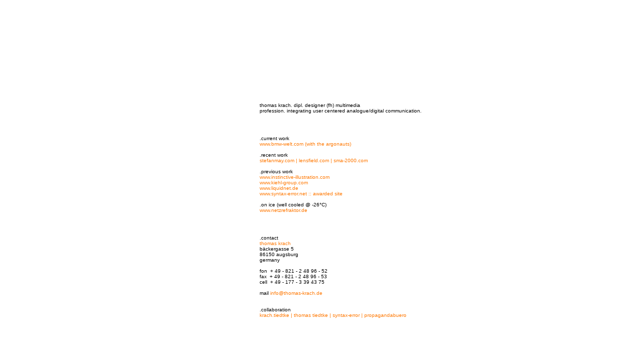

--- FILE ---
content_type: text/html
request_url: http://thomas-krach.de/
body_size: 1312
content:
<!DOCTYPE HTML PUBLIC "-//W3C//DTD HTML 4.0 Transitional//EN">

<html>
<head>
	<title>thomas krach - integrating user centered analogue/digital communication</title>
	  <link rel="STYLESHEET" type="text/css" href="styles.css">
  		<meta name="robots" content="index, follow">
		<meta name="revisit-after" content="7 days">
		<meta name="keywords" CONTENT="user centered, design, communication, digital, analogue, interaction, interactive, work, portfolio, online, stefan may, kiehl-group, krach tiedtke, syntax error, macromedia site of the week, fh augsburg, studiengang multimedia, dj tomekk, propagandabuero, netzrefraktor">
  		<meta name="DC.Title" content="thomas krach - integrating usercentered analog/digital communication">
  		<meta name="DC.Creator" content="krach.tiedtke // user centered e_development">
  		<meta name="DC.Subject" content="portfolio">
  		<meta name="DC.Description" content="thomas krach - integrating user centered analogue/digital communication">
  		<meta name="DC.Publisher" content="Thomas Krach">
  		<meta name="DC.Date" content="2002-07-21">
  		<meta name="DC.Type" content="Text">
  		<meta name="DC.Format" content="text/html">
  		<meta name="DC.Identifier" content="http://www.thomas-krach.de/">
  		<meta name="DC.Source" content="HTML-Referenz">
  		<meta name="DC.Language" content="en">
  		<meta name="DC.Rights" content="All rights reserved by Thomas Krach">
	
	
	
	
</head>
<body bgcolor="#FFFFFF">

<table height="100%" width="100%" link="#FF7700">
	<tr><td>&nbsp;</td><td height="20%">&nbsp;</td></tr>
	<tr>
		<td width="40%">&nbsp;</td>
		<td class="copy">
		thomas krach. dipl. designer (fh) multimedia<br />
		profession. integrating user centered analogue/digital communication.<br />
		&nbsp;<br />
		&nbsp;<br />
		&nbsp;<br />
		&nbsp;<br />
		.current work<br />
		<a href="http://www.bmw-welt.com" target="_blank">www.bmw-welt.com (with the argonauts)</a><br />
		&nbsp;<br />

		.recent work<br />
		<a href="http://www.stefanmay.com" target="_blank">stefanmay.com</a><span class="coloredCopy"> | </span><a href="http://www.lensfield.com" target="_blank">lensfield.com</a><span class="coloredCopy"> | </span><a href="http://www.sma-2000.com" target="_blank">sma-2000.com</a><br />
		&nbsp;<br />

		.previous work<br />
		<a href="http://www.instinctive-illustration.com" target="_blank">www.instinctive-illustration.com</a><br />
		<a href="http://www.kiehl-group.com" target="_blank">www.kiehl-group.com</a><br />
		<a href="http://www.liquidnet.de" target="_blank">www.liquidnet.de</a><br />
		<a href="http://www.syntax-error.net" target="_blank">www.syntax-error.net  :: awarded site</a><br />
 		&nbsp;<br />
		.on ice (well cooled @ -26�C)<br /> 
		<a href="http://www.netzrefraktor.de" target="_blank">www.netzrefraktor.de</a><br />
		&nbsp;<br />
		&nbsp;<br />
		&nbsp;<br />
		&nbsp;<br />
		.contact<br />
		<a href="mailto:info@thomas-krach.de">thomas krach</a><br />
		b�ckergasse 5<br />
		86150 augsburg<br />
		germany<br />
		&nbsp;<br />
		fon&nbsp; + 49 - 821 - 2 48 96 - 52<br />
		fax&nbsp; + 49 - 821 - 2 48 96 - 53<br />
		cell&nbsp; + 49 - 177 - 3 39 43 75<br />
		&nbsp;<br />
		mail <a href="mailto:info@thomas-krach.de">info@thomas-krach.de</a><br />
		&nbsp;<br />
		&nbsp;<br />
		.collaboration<br />
		<a href="http://www.krach-tiedtke.biz" target="_blank">krach.tiedtke</a><span class="coloredCopy"> | </span><a href="http://www.thomastiedtke.biz" target="_blank">thomas tiedtke</a><span class="coloredCopy"> | </span><a href="http://www.syntax-error.net" target="_blank">syntax-error</a><span class="coloredCopy"> | </span><a href="http://www.propagandabuero.de" target="_blank">propagandabuero</a>
		&nbsp;<br />
		&nbsp;<br />
		&nbsp;<br />
		
		</td>
	</tr>
</table>



</body>
</html>


--- FILE ---
content_type: text/css
request_url: http://thomas-krach.de/styles.css
body_size: 540
content:
A  {font-family: Verdana, Arial, Helvetica, sans-serif; 
	font-size: 10px;
	color: #FF7700; 
	text-decoration: none}
	
A:Visited  {color: #999999; text-decoration: none}
A:Active  {color: #FF7700; text-decoration: none}
A:Hover  {color: #FF7700; text-decoration: underline}

.copy {font-family: Verdana, Arial, Helvetica, sans-serif; 
	font-size: 10px;
	color: #000000; 
	text-decoration: none}
	
.coloredCopy {font-family: Verdana, Arial, Helvetica, sans-serif; 
	font-size: 10px;
	color: #FF7700; 
	text-decoration: none}